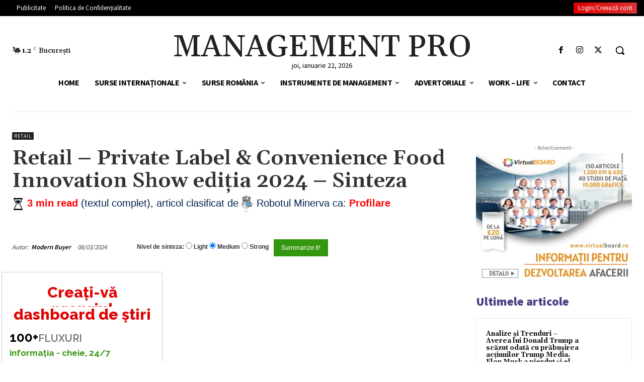

--- FILE ---
content_type: text/css; charset=utf-8
request_url: https://managementpro.ro/wp-content/cache/min/1/wp-content/plugins/armember/css/arm-font-awesome.css?ver=1741711048
body_size: 14602
content:
@font-face{font-display:swap;font-family:FontAwesome;src:url(../../../../../../../plugins/armember/fonts/fontawesome-webfont.eot?v=4.7.0);src:url(../../../../../../../plugins/armember/fonts/fontawesome-webfont.eot?#iefix&v=4.7.0) format('embedded-opentype'),url(../../../../../../../plugins/armember/fonts/fontawesome-webfont.woff2?v=4.7.0) format('woff2'),url(../../../../../../../plugins/armember/fonts/fontawesome-webfont.woff?v=4.7.0) format('woff'),url(../../../../../../../plugins/armember/fonts/fontawesome-webfont.ttf?v=4.7.0) format('truetype'),url(../../../../../../../plugins/armember/fonts/fontawesome-webfont.svg?v=4.7.0#fontawesomeregular) format('svg');font-weight:400;font-style:normal}.armfa{display:inline-block;font:normal normal normal 14px/1 FontAwesome;font-family:FontAwesome!important;font-size:inherit;text-rendering:auto;-webkit-font-smoothing:antialiased;-moz-osx-font-smoothing:grayscale}.armfa-lg{font-size:1.33333333em;line-height:.75em;vertical-align:-15%}.armfa-2x{font-size:2em}.armfa-3x{font-size:3em}.armfa-4x{font-size:4em}.armfa-5x{font-size:5em}.armfa-fw{width:1.28571429em;text-align:center}.armfa-ul{padding-left:0;margin-left:2.14285714em;list-style-type:none}.armfa-ul>li{position:relative}.armfa-li{position:absolute;left:-2.14285714em;width:2.14285714em;top:.14285714em;text-align:center}.armfa-li.armfa-lg{left:-1.85714286em}.armfa-border{padding:.2em .25em .15em;border:solid .08em #eee;border-radius:.1em}.armfa-pull-left{float:left}.armfa-pull-right{float:right}.armfa.armfa-pull-left{margin-right:.3em}.armfa.armfa-pull-right{margin-left:.3em}.pull-right{float:right}.pull-left{float:left}.armfa.pull-left{margin-right:.3em}.armfa.pull-right{margin-left:.3em}.armfa-spin{-webkit-animation:fa-spin 2s infinite linear;animation:fa-spin 2s infinite linear}.armfa-pulse{-webkit-animation:fa-spin 1s infinite steps(8);animation:fa-spin 1s infinite steps(8)}@-webkit-keyframes fa-spin{0%{-webkit-transform:rotate(0);transform:rotate(0)}100%{-webkit-transform:rotate(359deg);transform:rotate(359deg)}}@keyframes fa-spin{0%{-webkit-transform:rotate(0);transform:rotate(0)}100%{-webkit-transform:rotate(359deg);transform:rotate(359deg)}}.armfa-rotate-90{-webkit-transform:rotate(90deg);-ms-transform:rotate(90deg);transform:rotate(90deg)}.armfa-rotate-180{-webkit-transform:rotate(180deg);-ms-transform:rotate(180deg);transform:rotate(180deg)}.armfa-rotate-270{-webkit-transform:rotate(270deg);-ms-transform:rotate(270deg);transform:rotate(270deg)}.armfa-flip-horizontal{-webkit-transform:scale(-1,1);-ms-transform:scale(-1,1);transform:scale(-1,1)}.armfa-flip-vertical{-webkit-transform:scale(1,-1);-ms-transform:scale(1,-1);transform:scale(1,-1)}:root .armfa-flip-horizontal,:root .armfa-flip-vertical,:root .armfa-rotate-180,:root .armfa-rotate-270,:root .armfa-rotate-90{filter:none}.armfa-stack{position:relative;display:inline-block;width:2em;height:2em;line-height:2em;vertical-align:middle}.armfa-stack-1x,.armfa-stack-2x{position:absolute;left:0;width:100%;text-align:center}.armfa-stack-1x{line-height:inherit}.armfa-stack-2x{font-size:2em}.armfa-inverse{color:#fff}.armfa-glass:before{content:"\f000"}.armfa-music:before{content:"\f001"}.armfa-search:before{content:"\f002"}.armfa-envelope-o:before{content:"\f003"}.armfa-heart:before{content:"\f004"}.armfa-star:before{content:"\f005"}.armfa-star-o:before{content:"\f006"}.armfa-user:before{content:"\f007"}.armfa-film:before{content:"\f008"}.armfa-th-large:before{content:"\f009"}.armfa-th:before{content:"\f00a"}.armfa-th-list:before{content:"\f00b"}.armfa-check:before{content:"\f00c"}.armfa-close:before,.armfa-remove:before,.armfa-times:before{content:"\f00d"}.armfa-search-plus:before{content:"\f00e"}.armfa-search-minus:before{content:"\f010"}.armfa-power-off:before{content:"\f011"}.armfa-signal:before{content:"\f012"}.armfa-cog:before,.armfa-gear:before{content:"\f013"}.armfa-trash-o:before{content:"\f014"}.armfa-home:before{content:"\f015"}.armfa-file-o:before{content:"\f016"}.armfa-clock-o:before{content:"\f017"}.armfa-road:before{content:"\f018"}.armfa-download:before{content:"\f019"}.armfa-arrow-circle-o-down:before{content:"\f01a"}.armfa-arrow-circle-o-up:before{content:"\f01b"}.armfa-inbox:before{content:"\f01c"}.armfa-play-circle-o:before{content:"\f01d"}.armfa-repeat:before,.armfa-rotate-right:before{content:"\f01e"}.armfa-refresh:before{content:"\f021"}.armfa-list-alt:before{content:"\f022"}.armfa-lock:before{content:"\f023"}.armfa-flag:before{content:"\f024"}.armfa-headphones:before{content:"\f025"}.armfa-volume-off:before{content:"\f026"}.armfa-volume-down:before{content:"\f027"}.armfa-volume-up:before{content:"\f028"}.armfa-qrcode:before{content:"\f029"}.armfa-barcode:before{content:"\f02a"}.armfa-tag:before{content:"\f02b"}.armfa-tags:before{content:"\f02c"}.armfa-book:before{content:"\f02d"}.armfa-bookmark:before{content:"\f02e"}.armfa-print:before{content:"\f02f"}.armfa-camera:before{content:"\f030"}.armfa-font:before{content:"\f031"}.armfa-bold:before{content:"\f032"}.armfa-italic:before{content:"\f033"}.armfa-text-height:before{content:"\f034"}.armfa-text-width:before{content:"\f035"}.armfa-align-left:before{content:"\f036"}.armfa-align-center:before{content:"\f037"}.armfa-align-right:before{content:"\f038"}.armfa-align-justify:before{content:"\f039"}.armfa-list:before{content:"\f03a"}.armfa-dedent:before,.armfa-outdent:before{content:"\f03b"}.armfa-indent:before{content:"\f03c"}.armfa-video-camera:before{content:"\f03d"}.armfa-image:before,.armfa-photo:before,.armfa-picture-o:before{content:"\f03e"}.armfa-pencil:before{content:"\f040"}.armfa-map-marker:before{content:"\f041"}.armfa-adjust:before{content:"\f042"}.armfa-tint:before{content:"\f043"}.armfa-edit:before,.armfa-pencil-square-o:before{content:"\f044"}.armfa-share-square-o:before{content:"\f045"}.armfa-check-square-o:before{content:"\f046"}.armfa-arrows:before{content:"\f047"}.armfa-step-backward:before{content:"\f048"}.armfa-fast-backward:before{content:"\f049"}.armfa-backward:before{content:"\f04a"}.armfa-play:before{content:"\f04b"}.armfa-pause:before{content:"\f04c"}.armfa-stop:before{content:"\f04d"}.armfa-forward:before{content:"\f04e"}.armfa-fast-forward:before{content:"\f050"}.armfa-step-forward:before{content:"\f051"}.armfa-eject:before{content:"\f052"}.armfa-chevron-left:before{content:"\f053"}.armfa-chevron-right:before{content:"\f054"}.armfa-plus-circle:before{content:"\f055"}.armfa-minus-circle:before{content:"\f056"}.armfa-times-circle:before{content:"\f057"}.armfa-check-circle:before{content:"\f058"}.armfa-question-circle:before{content:"\f059"}.armfa-info-circle:before{content:"\f05a"}.armfa-crosshairs:before{content:"\f05b"}.armfa-times-circle-o:before{content:"\f05c"}.armfa-check-circle-o:before{content:"\f05d"}.armfa-ban:before{content:"\f05e"}.armfa-arrow-left:before{content:"\f060"}.armfa-arrow-right:before{content:"\f061"}.armfa-arrow-up:before{content:"\f062"}.armfa-arrow-down:before{content:"\f063"}.armfa-mail-forward:before,.armfa-share:before{content:"\f064"}.armfa-expand:before{content:"\f065"}.armfa-compress:before{content:"\f066"}.armfa-plus:before{content:"\f067"}.armfa-minus:before{content:"\f068"}.armfa-asterisk:before{content:"\f069"}.armfa-exclamation-circle:before{content:"\f06a"}.armfa-gift:before{content:"\f06b"}.armfa-leaf:before{content:"\f06c"}.armfa-fire:before{content:"\f06d"}.armfa-eye:before{content:"\f06e"}.armfa-eye-slash:before{content:"\f070"}.armfa-exclamation-triangle:before,.armfa-warning:before{content:"\f071"}.armfa-plane:before{content:"\f072"}.armfa-calendar:before{content:"\f073"}.armfa-random:before{content:"\f074"}.armfa-comment:before{content:"\f075"}.armfa-magnet:before{content:"\f076"}.armfa-chevron-up:before{content:"\f077"}.armfa-chevron-down:before{content:"\f078"}.armfa-retweet:before{content:"\f079"}.armfa-shopping-cart:before{content:"\f07a"}.armfa-folder:before{content:"\f07b"}.armfa-folder-open:before{content:"\f07c"}.armfa-arrows-v:before{content:"\f07d"}.armfa-arrows-h:before{content:"\f07e"}.armfa-bar-chart-o:before,.armfa-bar-chart:before{content:"\f080"}.armfa-twitter-square:before{content:"\f081"}.armfa-facebook-square:before{content:"\f082"}.armfa-camera-retro:before{content:"\f083"}.armfa-key:before{content:"\f084"}.armfa-cogs:before,.armfa-gears:before{content:"\f085"}.armfa-comments:before{content:"\f086"}.armfa-thumbs-o-up:before{content:"\f087"}.armfa-thumbs-o-down:before{content:"\f088"}.armfa-star-half:before{content:"\f089"}.armfa-heart-o:before{content:"\f08a"}.armfa-sign-out:before{content:"\f08b"}.armfa-linkedin-square:before{content:"\f08c"}.armfa-thumb-tack:before{content:"\f08d"}.armfa-external-link:before{content:"\f08e"}.armfa-sign-in:before{content:"\f090"}.armfa-trophy:before{content:"\f091"}.armfa-github-square:before{content:"\f092"}.armfa-upload:before{content:"\f093"}.armfa-lemon-o:before{content:"\f094"}.armfa-phone:before{content:"\f095"}.armfa-square-o:before{content:"\f096"}.armfa-bookmark-o:before{content:"\f097"}.armfa-phone-square:before{content:"\f098"}.armfa-twitter:before{content:"\f099"}.armfa-facebook-f:before,.armfa-facebook:before{content:"\f09a"}.armfa-github:before{content:"\f09b"}.armfa-unlock:before{content:"\f09c"}.armfa-credit-card:before{content:"\f09d"}.armfa-feed:before,.armfa-rss:before{content:"\f09e"}.armfa-hdd-o:before{content:"\f0a0"}.armfa-bullhorn:before{content:"\f0a1"}.armfa-bell:before{content:"\f0f3"}.armfa-certificate:before{content:"\f0a3"}.armfa-hand-o-right:before{content:"\f0a4"}.armfa-hand-o-left:before{content:"\f0a5"}.armfa-hand-o-up:before{content:"\f0a6"}.armfa-hand-o-down:before{content:"\f0a7"}.armfa-arrow-circle-left:before{content:"\f0a8"}.armfa-arrow-circle-right:before{content:"\f0a9"}.armfa-arrow-circle-up:before{content:"\f0aa"}.armfa-arrow-circle-down:before{content:"\f0ab"}.armfa-globe:before{content:"\f0ac"}.armfa-wrench:before{content:"\f0ad"}.armfa-tasks:before{content:"\f0ae"}.armfa-filter:before{content:"\f0b0"}.armfa-briefcase:before{content:"\f0b1"}.armfa-arrows-alt:before{content:"\f0b2"}.armfa-group:before,.armfa-users:before{content:"\f0c0"}.armfa-chain:before,.armfa-link:before{content:"\f0c1"}.armfa-cloud:before{content:"\f0c2"}.armfa-flask:before{content:"\f0c3"}.armfa-cut:before,.armfa-scissors:before{content:"\f0c4"}.armfa-copy:before,.armfa-files-o:before{content:"\f0c5"}.armfa-paperclip:before{content:"\f0c6"}.armfa-floppy-o:before,.armfa-save:before{content:"\f0c7"}.armfa-square:before{content:"\f0c8"}.armfa-bars:before,.armfa-navicon:before,.armfa-reorder:before{content:"\f0c9"}.armfa-list-ul:before{content:"\f0ca"}.armfa-list-ol:before{content:"\f0cb"}.armfa-strikethrough:before{content:"\f0cc"}.armfa-underline:before{content:"\f0cd"}.armfa-table:before{content:"\f0ce"}.armfa-magic:before{content:"\f0d0"}.armfa-truck:before{content:"\f0d1"}.armfa-pinterest:before{content:"\f0d2"}.armfa-pinterest-square:before{content:"\f0d3"}.armfa-google-plus-square:before{content:"\f0d4"}.armfa-google-plus:before{content:"\f0d5"}.armfa-money:before{content:"\f0d6"}.armfa-caret-down:before{content:"\f0d7"}.armfa-caret-up:before{content:"\f0d8"}.armfa-caret-left:before{content:"\f0d9"}.armfa-caret-right:before{content:"\f0da"}.armfa-columns:before{content:"\f0db"}.armfa-sort:before,.armfa-unsorted:before{content:"\f0dc"}.armfa-sort-desc:before,.armfa-sort-down:before{content:"\f0dd"}.armfa-sort-asc:before,.armfa-sort-up:before{content:"\f0de"}.armfa-envelope:before{content:"\f0e0"}.armfa-linkedin:before{content:"\f0e1"}.armfa-rotate-left:before,.armfa-undo:before{content:"\f0e2"}.armfa-gavel:before,.armfa-legal:before{content:"\f0e3"}.armfa-dashboard:before,.armfa-tachometer:before{content:"\f0e4"}.armfa-comment-o:before{content:"\f0e5"}.armfa-comments-o:before{content:"\f0e6"}.armfa-bolt:before,.armfa-flash:before{content:"\f0e7"}.armfa-sitemap:before{content:"\f0e8"}.armfa-umbrella:before{content:"\f0e9"}.armfa-clipboard:before,.armfa-paste:before{content:"\f0ea"}.armfa-lightbulb-o:before{content:"\f0eb"}.armfa-exchange:before{content:"\f0ec"}.armfa-cloud-download:before{content:"\f0ed"}.armfa-cloud-upload:before{content:"\f0ee"}.armfa-user-md:before{content:"\f0f0"}.armfa-stethoscope:before{content:"\f0f1"}.armfa-suitcase:before{content:"\f0f2"}.armfa-bell-o:before{content:"\f0a2"}.armfa-coffee:before{content:"\f0f4"}.armfa-cutlery:before{content:"\f0f5"}.armfa-file-text-o:before{content:"\f0f6"}.armfa-building-o:before{content:"\f0f7"}.armfa-hospital-o:before{content:"\f0f8"}.armfa-ambulance:before{content:"\f0f9"}.armfa-medkit:before{content:"\f0fa"}.armfa-fighter-jet:before{content:"\f0fb"}.armfa-beer:before{content:"\f0fc"}.armfa-h-square:before{content:"\f0fd"}.armfa-plus-square:before{content:"\f0fe"}.armfa-angle-double-left:before{content:"\f100"}.armfa-angle-double-right:before{content:"\f101"}.armfa-angle-double-up:before{content:"\f102"}.armfa-angle-double-down:before{content:"\f103"}.armfa-angle-left:before{content:"\f104"}.armfa-angle-right:before{content:"\f105"}.armfa-angle-up:before{content:"\f106"}.armfa-angle-down:before{content:"\f107"}.armfa-desktop:before{content:"\f108"}.armfa-laptop:before{content:"\f109"}.armfa-tablet:before{content:"\f10a"}.armfa-mobile-phone:before,.armfa-mobile:before{content:"\f10b"}.armfa-circle-o:before{content:"\f10c"}.armfa-quote-left:before{content:"\f10d"}.armfa-quote-right:before{content:"\f10e"}.armfa-spinner:before{content:"\f110"}.armfa-circle:before{content:"\f111"}.armfa-mail-reply:before,.armfa-reply:before{content:"\f112"}.armfa-github-alt:before{content:"\f113"}.armfa-folder-o:before{content:"\f114"}.armfa-folder-open-o:before{content:"\f115"}.armfa-smile-o:before{content:"\f118"}.armfa-frown-o:before{content:"\f119"}.armfa-meh-o:before{content:"\f11a"}.armfa-gamepad:before{content:"\f11b"}.armfa-keyboard-o:before{content:"\f11c"}.armfa-flag-o:before{content:"\f11d"}.armfa-flag-checkered:before{content:"\f11e"}.armfa-terminal:before{content:"\f120"}.armfa-code:before{content:"\f121"}.armfa-mail-reply-all:before,.armfa-reply-all:before{content:"\f122"}.armfa-star-half-empty:before,.armfa-star-half-full:before,.armfa-star-half-o:before{content:"\f123"}.armfa-location-arrow:before{content:"\f124"}.armfa-crop:before{content:"\f125"}.armfa-code-fork:before{content:"\f126"}.armfa-chain-broken:before,.armfa-unlink:before{content:"\f127"}.armfa-question:before{content:"\f128"}.armfa-info:before{content:"\f129"}.armfa-exclamation:before{content:"\f12a"}.armfa-superscript:before{content:"\f12b"}.armfa-subscript:before{content:"\f12c"}.armfa-eraser:before{content:"\f12d"}.armfa-puzzle-piece:before{content:"\f12e"}.armfa-microphone:before{content:"\f130"}.armfa-microphone-slash:before{content:"\f131"}.armfa-shield:before{content:"\f132"}.armfa-calendar-o:before{content:"\f133"}.armfa-fire-extinguisher:before{content:"\f134"}.armfa-rocket:before{content:"\f135"}.armfa-maxcdn:before{content:"\f136"}.armfa-chevron-circle-left:before{content:"\f137"}.armfa-chevron-circle-right:before{content:"\f138"}.armfa-chevron-circle-up:before{content:"\f139"}.armfa-chevron-circle-down:before{content:"\f13a"}.armfa-html5:before{content:"\f13b"}.armfa-css3:before{content:"\f13c"}.armfa-anchor:before{content:"\f13d"}.armfa-unlock-alt:before{content:"\f13e"}.armfa-bullseye:before{content:"\f140"}.armfa-ellipsis-h:before{content:"\f141"}.armfa-ellipsis-v:before{content:"\f142"}.armfa-rss-square:before{content:"\f143"}.armfa-play-circle:before{content:"\f144"}.armfa-ticket:before{content:"\f145"}.armfa-minus-square:before{content:"\f146"}.armfa-minus-square-o:before{content:"\f147"}.armfa-level-up:before{content:"\f148"}.armfa-level-down:before{content:"\f149"}.armfa-check-square:before{content:"\f14a"}.armfa-pencil-square:before{content:"\f14b"}.armfa-external-link-square:before{content:"\f14c"}.armfa-share-square:before{content:"\f14d"}.armfa-compass:before{content:"\f14e"}.armfa-caret-square-o-down:before,.armfa-toggle-down:before{content:"\f150"}.armfa-caret-square-o-up:before,.armfa-toggle-up:before{content:"\f151"}.armfa-caret-square-o-right:before,.armfa-toggle-right:before{content:"\f152"}.armfa-eur:before,.armfa-euro:before{content:"\f153"}.armfa-gbp:before{content:"\f154"}.armfa-dollar:before,.armfa-usd:before{content:"\f155"}.armfa-inr:before,.armfa-rupee:before{content:"\f156"}.armfa-cny:before,.armfa-jpy:before,.armfa-rmb:before,.armfa-yen:before{content:"\f157"}.armfa-rouble:before,.armfa-rub:before,.armfa-ruble:before{content:"\f158"}.armfa-krw:before,.armfa-won:before{content:"\f159"}.armfa-bitcoin:before,.armfa-btc:before{content:"\f15a"}.armfa-file:before{content:"\f15b"}.armfa-file-text:before{content:"\f15c"}.armfa-sort-alpha-asc:before{content:"\f15d"}.armfa-sort-alpha-desc:before{content:"\f15e"}.armfa-sort-amount-asc:before{content:"\f160"}.armfa-sort-amount-desc:before{content:"\f161"}.armfa-sort-numeric-asc:before{content:"\f162"}.armfa-sort-numeric-desc:before{content:"\f163"}.armfa-thumbs-up:before{content:"\f164"}.armfa-thumbs-down:before{content:"\f165"}.armfa-youtube-square:before{content:"\f166"}.armfa-youtube:before{content:"\f167"}.armfa-xing:before{content:"\f168"}.armfa-xing-square:before{content:"\f169"}.armfa-youtube-play:before{content:"\f16a"}.armfa-dropbox:before{content:"\f16b"}.armfa-stack-overflow:before{content:"\f16c"}.armfa-instagram:before{content:"\f16d"}.armfa-flickr:before{content:"\f16e"}.armfa-adn:before{content:"\f170"}.armfa-bitbucket:before{content:"\f171"}.armfa-bitbucket-square:before{content:"\f172"}.armfa-tumblr:before{content:"\f173"}.armfa-tumblr-square:before{content:"\f174"}.armfa-long-arrow-down:before{content:"\f175"}.armfa-long-arrow-up:before{content:"\f176"}.armfa-long-arrow-left:before{content:"\f177"}.armfa-long-arrow-right:before{content:"\f178"}.armfa-apple:before{content:"\f179"}.armfa-windows:before{content:"\f17a"}.armfa-android:before{content:"\f17b"}.armfa-linux:before{content:"\f17c"}.armfa-dribbble:before{content:"\f17d"}.armfa-skype:before{content:"\f17e"}.armfa-foursquare:before{content:"\f180"}.armfa-trello:before{content:"\f181"}.armfa-female:before{content:"\f182"}.armfa-male:before{content:"\f183"}.armfa-gittip:before,.armfa-gratipay:before{content:"\f184"}.armfa-sun-o:before{content:"\f185"}.armfa-moon-o:before{content:"\f186"}.armfa-archive:before{content:"\f187"}.armfa-bug:before{content:"\f188"}.armfa-vk:before{content:"\f189"}.armfa-weibo:before{content:"\f18a"}.armfa-renren:before{content:"\f18b"}.armfa-pagelines:before{content:"\f18c"}.armfa-stack-exchange:before{content:"\f18d"}.armfa-arrow-circle-o-right:before{content:"\f18e"}.armfa-arrow-circle-o-left:before{content:"\f190"}.armfa-caret-square-o-left:before,.armfa-toggle-left:before{content:"\f191"}.armfa-dot-circle-o:before{content:"\f192"}.armfa-wheelchair:before{content:"\f193"}.armfa-vimeo-square:before{content:"\f194"}.armfa-try:before,.armfa-turkish-lira:before{content:"\f195"}.armfa-plus-square-o:before{content:"\f196"}.armfa-space-shuttle:before{content:"\f197"}.armfa-slack:before{content:"\f198"}.armfa-envelope-square:before{content:"\f199"}.armfa-wordpress:before{content:"\f19a"}.armfa-openid:before{content:"\f19b"}.armfa-bank:before,.armfa-institution:before,.armfa-university:before{content:"\f19c"}.armfa-graduation-cap:before,.armfa-mortar-board:before{content:"\f19d"}.armfa-yahoo:before{content:"\f19e"}.armfa-google:before{content:"\f1a0"}.armfa-reddit:before{content:"\f1a1"}.armfa-reddit-square:before{content:"\f1a2"}.armfa-stumbleupon-circle:before{content:"\f1a3"}.armfa-stumbleupon:before{content:"\f1a4"}.armfa-delicious:before{content:"\f1a5"}.armfa-digg:before{content:"\f1a6"}.armfa-pied-piper-pp:before{content:"\f1a7"}.armfa-pied-piper-alt:before{content:"\f1a8"}.armfa-drupal:before{content:"\f1a9"}.armfa-joomla:before{content:"\f1aa"}.armfa-language:before{content:"\f1ab"}.armfa-fax:before{content:"\f1ac"}.armfa-building:before{content:"\f1ad"}.armfa-child:before{content:"\f1ae"}.armfa-paw:before{content:"\f1b0"}.armfa-spoon:before{content:"\f1b1"}.armfa-cube:before{content:"\f1b2"}.armfa-cubes:before{content:"\f1b3"}.armfa-behance:before{content:"\f1b4"}.armfa-behance-square:before{content:"\f1b5"}.armfa-steam:before{content:"\f1b6"}.armfa-steam-square:before{content:"\f1b7"}.armfa-recycle:before{content:"\f1b8"}.armfa-automobile:before,.armfa-car:before{content:"\f1b9"}.armfa-cab:before,.armfa-taxi:before{content:"\f1ba"}.armfa-tree:before{content:"\f1bb"}.armfa-spotify:before{content:"\f1bc"}.armfa-deviantart:before{content:"\f1bd"}.armfa-soundcloud:before{content:"\f1be"}.armfa-database:before{content:"\f1c0"}.armfa-file-pdf-o:before{content:"\f1c1"}.armfa-file-word-o:before{content:"\f1c2"}.armfa-file-excel-o:before{content:"\f1c3"}.armfa-file-powerpoint-o:before{content:"\f1c4"}.armfa-file-image-o:before,.armfa-file-photo-o:before,.armfa-file-picture-o:before{content:"\f1c5"}.armfa-file-archive-o:before,.armfa-file-zip-o:before{content:"\f1c6"}.armfa-file-audio-o:before,.armfa-file-sound-o:before{content:"\f1c7"}.armfa-file-movie-o:before,.armfa-file-video-o:before{content:"\f1c8"}.armfa-file-code-o:before{content:"\f1c9"}.armfa-vine:before{content:"\f1ca"}.armfa-codepen:before{content:"\f1cb"}.armfa-jsfiddle:before{content:"\f1cc"}.armfa-life-bouy:before,.armfa-life-buoy:before,.armfa-life-ring:before,.armfa-life-saver:before,.armfa-support:before{content:"\f1cd"}.armfa-circle-o-notch:before{content:"\f1ce"}.armfa-ra:before,.armfa-rebel:before,.armfa-resistance:before{content:"\f1d0"}.armfa-empire:before,.armfa-ge:before{content:"\f1d1"}.armfa-git-square:before{content:"\f1d2"}.armfa-git:before{content:"\f1d3"}.armfa-hacker-news:before,.armfa-y-combinator-square:before,.armfa-yc-square:before{content:"\f1d4"}.armfa-tencent-weibo:before{content:"\f1d5"}.armfa-qq:before{content:"\f1d6"}.armfa-wechat:before,.armfa-weixin:before{content:"\f1d7"}.armfa-paper-plane:before,.armfa-send:before{content:"\f1d8"}.armfa-paper-plane-o:before,.armfa-send-o:before{content:"\f1d9"}.armfa-history:before{content:"\f1da"}.armfa-circle-thin:before{content:"\f1db"}.armfa-header:before{content:"\f1dc"}.armfa-paragraph:before{content:"\f1dd"}.armfa-sliders:before{content:"\f1de"}.armfa-share-alt:before{content:"\f1e0"}.armfa-share-alt-square:before{content:"\f1e1"}.armfa-bomb:before{content:"\f1e2"}.armfa-futbol-o:before,.armfa-soccer-ball-o:before{content:"\f1e3"}.armfa-tty:before{content:"\f1e4"}.armfa-binoculars:before{content:"\f1e5"}.armfa-plug:before{content:"\f1e6"}.armfa-slideshare:before{content:"\f1e7"}.armfa-twitch:before{content:"\f1e8"}.armfa-yelp:before{content:"\f1e9"}.armfa-newspaper-o:before{content:"\f1ea"}.armfa-wifi:before{content:"\f1eb"}.armfa-calculator:before{content:"\f1ec"}.armfa-paypal:before{content:"\f1ed"}.armfa-google-wallet:before{content:"\f1ee"}.armfa-cc-visa:before{content:"\f1f0"}.armfa-cc-mastercard:before{content:"\f1f1"}.armfa-cc-discover:before{content:"\f1f2"}.armfa-cc-amex:before{content:"\f1f3"}.armfa-cc-paypal:before{content:"\f1f4"}.armfa-cc-stripe:before{content:"\f1f5"}.armfa-bell-slash:before{content:"\f1f6"}.armfa-bell-slash-o:before{content:"\f1f7"}.armfa-trash:before{content:"\f1f8"}.armfa-copyright:before{content:"\f1f9"}.armfa-at:before{content:"\f1fa"}.armfa-eyedropper:before{content:"\f1fb"}.armfa-paint-brush:before{content:"\f1fc"}.armfa-birthday-cake:before{content:"\f1fd"}.armfa-area-chart:before{content:"\f1fe"}.armfa-pie-chart:before{content:"\f200"}.armfa-line-chart:before{content:"\f201"}.armfa-lastfm:before{content:"\f202"}.armfa-lastfm-square:before{content:"\f203"}.armfa-toggle-off:before{content:"\f204"}.armfa-toggle-on:before{content:"\f205"}.armfa-bicycle:before{content:"\f206"}.armfa-bus:before{content:"\f207"}.armfa-ioxhost:before{content:"\f208"}.armfa-angellist:before{content:"\f209"}.armfa-cc:before{content:"\f20a"}.armfa-ils:before,.armfa-shekel:before,.armfa-sheqel:before{content:"\f20b"}.armfa-meanpath:before{content:"\f20c"}.armfa-buysellads:before{content:"\f20d"}.armfa-connectdevelop:before{content:"\f20e"}.armfa-dashcube:before{content:"\f210"}.armfa-forumbee:before{content:"\f211"}.armfa-leanpub:before{content:"\f212"}.armfa-sellsy:before{content:"\f213"}.armfa-shirtsinbulk:before{content:"\f214"}.armfa-simplybuilt:before{content:"\f215"}.armfa-skyatlas:before{content:"\f216"}.armfa-cart-plus:before{content:"\f217"}.armfa-cart-arrow-down:before{content:"\f218"}.armfa-diamond:before{content:"\f219"}.armfa-ship:before{content:"\f21a"}.armfa-user-secret:before{content:"\f21b"}.armfa-motorcycle:before{content:"\f21c"}.armfa-street-view:before{content:"\f21d"}.armfa-heartbeat:before{content:"\f21e"}.armfa-venus:before{content:"\f221"}.armfa-mars:before{content:"\f222"}.armfa-mercury:before{content:"\f223"}.armfa-intersex:before,.armfa-transgender:before{content:"\f224"}.armfa-transgender-alt:before{content:"\f225"}.armfa-venus-double:before{content:"\f226"}.armfa-mars-double:before{content:"\f227"}.armfa-venus-mars:before{content:"\f228"}.armfa-mars-stroke:before{content:"\f229"}.armfa-mars-stroke-v:before{content:"\f22a"}.armfa-mars-stroke-h:before{content:"\f22b"}.armfa-neuter:before{content:"\f22c"}.armfa-genderless:before{content:"\f22d"}.armfa-facebook-official:before{content:"\f230"}.armfa-pinterest-p:before{content:"\f231"}.armfa-whatsapp:before{content:"\f232"}.armfa-server:before{content:"\f233"}.armfa-user-plus:before{content:"\f234"}.armfa-user-times:before{content:"\f235"}.armfa-bed:before,.armfa-hotel:before{content:"\f236"}.armfa-viacoin:before{content:"\f237"}.armfa-train:before{content:"\f238"}.armfa-subway:before{content:"\f239"}.armfa-medium:before{content:"\f23a"}.armfa-y-combinator:before,.armfa-yc:before{content:"\f23b"}.armfa-optin-monster:before{content:"\f23c"}.armfa-opencart:before{content:"\f23d"}.armfa-expeditedssl:before{content:"\f23e"}.armfa-battery-4:before,.armfa-battery-full:before,.armfa-battery:before{content:"\f240"}.armfa-battery-3:before,.armfa-battery-three-quarters:before{content:"\f241"}.armfa-battery-2:before,.armfa-battery-half:before{content:"\f242"}.armfa-battery-1:before,.armfa-battery-quarter:before{content:"\f243"}.armfa-battery-0:before,.armfa-battery-empty:before{content:"\f244"}.armfa-mouse-pointer:before{content:"\f245"}.armfa-i-cursor:before{content:"\f246"}.armfa-object-group:before{content:"\f247"}.armfa-object-ungroup:before{content:"\f248"}.armfa-sticky-note:before{content:"\f249"}.armfa-sticky-note-o:before{content:"\f24a"}.armfa-cc-jcb:before{content:"\f24b"}.armfa-cc-diners-club:before{content:"\f24c"}.armfa-clone:before{content:"\f24d"}.armfa-balance-scale:before{content:"\f24e"}.armfa-hourglass-o:before{content:"\f250"}.armfa-hourglass-1:before,.armfa-hourglass-start:before{content:"\f251"}.armfa-hourglass-2:before,.armfa-hourglass-half:before{content:"\f252"}.armfa-hourglass-3:before,.armfa-hourglass-end:before{content:"\f253"}.armfa-hourglass:before{content:"\f254"}.armfa-hand-grab-o:before,.armfa-hand-rock-o:before{content:"\f255"}.armfa-hand-paper-o:before,.armfa-hand-stop-o:before{content:"\f256"}.armfa-hand-scissors-o:before{content:"\f257"}.armfa-hand-lizard-o:before{content:"\f258"}.armfa-hand-spock-o:before{content:"\f259"}.armfa-hand-pointer-o:before{content:"\f25a"}.armfa-hand-peace-o:before{content:"\f25b"}.armfa-trademark:before{content:"\f25c"}.armfa-registered:before{content:"\f25d"}.armfa-creative-commons:before{content:"\f25e"}.armfa-gg:before{content:"\f260"}.armfa-gg-circle:before{content:"\f261"}.armfa-tripadvisor:before{content:"\f262"}.armfa-odnoklassniki:before{content:"\f263"}.armfa-odnoklassniki-square:before{content:"\f264"}.armfa-get-pocket:before{content:"\f265"}.armfa-wikipedia-w:before{content:"\f266"}.armfa-safari:before{content:"\f267"}.armfa-chrome:before{content:"\f268"}.armfa-firefox:before{content:"\f269"}.armfa-opera:before{content:"\f26a"}.armfa-internet-explorer:before{content:"\f26b"}.armfa-television:before,.armfa-tv:before{content:"\f26c"}.armfa-contao:before{content:"\f26d"}.armfa-500px:before{content:"\f26e"}.armfa-amazon:before{content:"\f270"}.armfa-calendar-plus-o:before{content:"\f271"}.armfa-calendar-minus-o:before{content:"\f272"}.armfa-calendar-times-o:before{content:"\f273"}.armfa-calendar-check-o:before{content:"\f274"}.armfa-industry:before{content:"\f275"}.armfa-map-pin:before{content:"\f276"}.armfa-map-signs:before{content:"\f277"}.armfa-map-o:before{content:"\f278"}.armfa-map:before{content:"\f279"}.armfa-commenting:before{content:"\f27a"}.armfa-commenting-o:before{content:"\f27b"}.armfa-houzz:before{content:"\f27c"}.armfa-vimeo:before{content:"\f27d"}.armfa-black-tie:before{content:"\f27e"}.armfa-fonticons:before{content:"\f280"}.armfa-reddit-alien:before{content:"\f281"}.armfa-edge:before{content:"\f282"}.armfa-credit-card-alt:before{content:"\f283"}.armfa-codiepie:before{content:"\f284"}.armfa-modx:before{content:"\f285"}.armfa-fort-awesome:before{content:"\f286"}.armfa-usb:before{content:"\f287"}.armfa-product-hunt:before{content:"\f288"}.armfa-mixcloud:before{content:"\f289"}.armfa-scribd:before{content:"\f28a"}.armfa-pause-circle:before{content:"\f28b"}.armfa-pause-circle-o:before{content:"\f28c"}.armfa-stop-circle:before{content:"\f28d"}.armfa-stop-circle-o:before{content:"\f28e"}.armfa-shopping-bag:before{content:"\f290"}.armfa-shopping-basket:before{content:"\f291"}.armfa-hashtag:before{content:"\f292"}.armfa-bluetooth:before{content:"\f293"}.armfa-bluetooth-b:before{content:"\f294"}.armfa-percent:before{content:"\f295"}.armfa-gitlab:before{content:"\f296"}.armfa-wpbeginner:before{content:"\f297"}.armfa-wpforms:before{content:"\f298"}.armfa-envira:before{content:"\f299"}.armfa-universal-access:before{content:"\f29a"}.armfa-wheelchair-alt:before{content:"\f29b"}.armfa-question-circle-o:before{content:"\f29c"}.armfa-blind:before{content:"\f29d"}.armfa-audio-description:before{content:"\f29e"}.armfa-volume-control-phone:before{content:"\f2a0"}.armfa-braille:before{content:"\f2a1"}.armfa-assistive-listening-systems:before{content:"\f2a2"}.armfa-american-sign-language-interpreting:before,.armfa-asl-interpreting:before{content:"\f2a3"}.armfa-deaf:before,.armfa-deafness:before,.armfa-hard-of-hearing:before{content:"\f2a4"}.armfa-glide:before{content:"\f2a5"}.armfa-glide-g:before{content:"\f2a6"}.armfa-sign-language:before,.armfa-signing:before{content:"\f2a7"}.armfa-low-vision:before{content:"\f2a8"}.armfa-viadeo:before{content:"\f2a9"}.armfa-viadeo-square:before{content:"\f2aa"}.armfa-snapchat:before{content:"\f2ab"}.armfa-snapchat-ghost:before{content:"\f2ac"}.armfa-snapchat-square:before{content:"\f2ad"}.armfa-pied-piper:before{content:"\f2ae"}.armfa-first-order:before{content:"\f2b0"}.armfa-yoast:before{content:"\f2b1"}.armfa-themeisle:before{content:"\f2b2"}.armfa-google-plus-circle:before,.armfa-google-plus-official:before{content:"\f2b3"}.armfa-fa:before,.armfa-font-awesome:before{content:"\f2b4"}.armfa-handshake-o:before{content:"\f2b5"}.armfa-envelope-open:before{content:"\f2b6"}.armfa-envelope-open-o:before{content:"\f2b7"}.armfa-linode:before{content:"\f2b8"}.armfa-address-book:before{content:"\f2b9"}.armfa-address-book-o:before{content:"\f2ba"}.armfa-address-card:before,.armfa-vcard:before{content:"\f2bb"}.armfa-address-card-o:before,.armfa-vcard-o:before{content:"\f2bc"}.armfa-user-circle:before{content:"\f2bd"}.armfa-user-circle-o:before{content:"\f2be"}.armfa-user-o:before{content:"\f2c0"}.armfa-id-badge:before{content:"\f2c1"}.armfa-drivers-license:before,.armfa-id-card:before{content:"\f2c2"}.armfa-drivers-license-o:before,.armfa-id-card-o:before{content:"\f2c3"}.armfa-quora:before{content:"\f2c4"}.armfa-free-code-camp:before{content:"\f2c5"}.armfa-telegram:before{content:"\f2c6"}.armfa-thermometer-4:before,.armfa-thermometer-full:before,.armfa-thermometer:before{content:"\f2c7"}.armfa-thermometer-3:before,.armfa-thermometer-three-quarters:before{content:"\f2c8"}.armfa-thermometer-2:before,.armfa-thermometer-half:before{content:"\f2c9"}.armfa-thermometer-1:before,.armfa-thermometer-quarter:before{content:"\f2ca"}.armfa-thermometer-0:before,.armfa-thermometer-empty:before{content:"\f2cb"}.armfa-shower:before{content:"\f2cc"}.armfa-bath:before,.armfa-bathtub:before,.armfa-s15:before{content:"\f2cd"}.armfa-podcast:before{content:"\f2ce"}.armfa-window-maximize:before{content:"\f2d0"}.armfa-window-minimize:before{content:"\f2d1"}.armfa-window-restore:before{content:"\f2d2"}.armfa-times-rectangle:before,.armfa-window-close:before{content:"\f2d3"}.armfa-times-rectangle-o:before,.armfa-window-close-o:before{content:"\f2d4"}.armfa-bandcamp:before{content:"\f2d5"}.armfa-grav:before{content:"\f2d6"}.armfa-etsy:before{content:"\f2d7"}.armfa-imdb:before{content:"\f2d8"}.armfa-ravelry:before{content:"\f2d9"}.armfa-eercast:before{content:"\f2da"}.armfa-microchip:before{content:"\f2db"}.armfa-snowflake-o:before{content:"\f2dc"}.armfa-superpowers:before{content:"\f2dd"}.armfa-wpexplorer:before{content:"\f2de"}.armfa-meetup:before{content:"\f2e0"}.sr-only{position:absolute;width:1px;height:1px;padding:0;margin:-1px;overflow:hidden;clip:rect(0,0,0,0);border:0}.sr-only-focusable:active,.sr-only-focusable:focus{position:static;width:auto;height:auto;margin:0;overflow:visible;clip:auto}@font-face{font-display:swap;font-family:'Font Awesome 5 Brands';font-style:normal;font-weight:400;src:url(../../../../../../../plugins/armember/fonts/fa-brands-400.eot);src:url(../../../../../../../plugins/armember/fonts/fa-brands-400.eot?#iefix) format("embedded-opentype"),url(../../../../../../../plugins/armember/fonts/fa-brands-400.woff2) format("woff2"),url(../../../../../../../plugins/armember/fonts/fa-brands-400.woff) format("woff"),url(../../../../../../../plugins/armember/fonts/fa-brands-400.ttf) format("truetype"),url(../../../../../../../plugins/armember/fonts/fa-brands-400.svg#fontawesome) format("svg")}.armfab{font-family:'Font Awesome 5 Brands';display:inline-block;font:normal normal normal 14px/1;font-size:inherit;text-rendering:auto;-webkit-font-smoothing:antialiased;-moz-osx-font-smoothing:grayscale}@font-face{font-display:swap;font-family:'Font Awesome 5 Free';font-style:normal;font-weight:400;src:url(../../../../../../../plugins/armember/fonts/fa-regular-400.eot);src:url(../../../../../../../plugins/armember/fonts/fa-regular-400.eot?#iefix) format("embedded-opentype"),url(../../../../../../../plugins/armember/fonts/fa-regular-400.woff2) format("woff2"),url(../../../../../../../plugins/armember/fonts/fa-regular-400.woff) format("woff"),url(../../../../../../../plugins/armember/fonts/fa-regular-400.ttf) format("truetype"),url(../../../../../../../plugins/armember/fonts/fa-regular-400.svg#fontawesome) format("svg")}.armfar{font-family:'Font Awesome 5 Free';display:inline-block;font:normal normal normal 14px/1;font-size:inherit;text-rendering:auto;-webkit-font-smoothing:antialiased;-moz-osx-font-smoothing:grayscale}@font-face{font-display:swap;font-family:'Font Awesome 5 Free2';font-style:normal;font-weight:400;src:url(../../../../../../../plugins/armember/fonts/fa-solid-900.eot);src:url(../../../../../../../plugins/armember/fonts/fa-solid-900.eot?#iefix) format("embedded-opentype"),url(../../../../../../../plugins/armember/fonts/fa-solid-900.woff2) format("woff2"),url(../../../../../../../plugins/armember/fonts/fa-solid-900.woff) format("woff"),url(../../../../../../../plugins/armember/fonts/fa-solid-900.ttf) format("truetype"),url(../../../../../../../plugins/armember/fonts/fa-solid-900.svg#fontawesome) format("svg")}.armfas{font-family:'Font Awesome 5 Free2';display:inline-block;font:normal normal normal 14px/1;font-size:inherit;text-rendering:auto;-webkit-font-smoothing:antialiased;-moz-osx-font-smoothing:grayscale}.armfa-file-archive:before{content:"\f1c6"}.armfa-file-audio:before{content:"\f1c7"}.armfa-angry:before{content:"\f556"}.armfa-file-image:before{content:"\f1c5"}.armfa-file-video:before{content:"\f1c8"}.armfa-file-code:before{content:"\f1c9"}.armfa-file-excel:before{content:"\f1c3"}.armfa-file-powerpoint:before{content:"\f1c4"}.armfa-file-word:before{content:"\f1c2"}.armfa-file-pdf:before{content:"\f1c1"}.armfa-file-alt:before{content:"\f15c"}.armfa-chart-bar:before{content:"\f080"}.armfa-dot-circle:before{content:"\f192"}.armfa-money-bill-alt:before{content:"\f3d1"}.armfa-arrow-alt-circle-down:before{content:"\f358"}.armfa-arrow-alt-circle-left:before{content:"\f359"}.armfa-arrow-alt-circle-right:before{content:"\f35a"}.armfa-arrow-alt-circle-up:before{content:"\f35b"}.armfa-caret-square-down:before{content:"\f150"}.armfa-caret-square-left:before{content:"\f191"}.armfa-caret-square-right:before{content:"\f152"}.armfa-caret-square-up:before{content:"\f151"}.armfa-hand-point-down:before{content:"\f0a7"}.armfa-hand-point-left:before{content:"\f0a5"}.armfa-hand-point-right:before{content:"\f0a4"}.armfa-hand-point-up:before{content:"\f0a6"}.armfa-hand-rock:before{content:"\f255"}.armfa-hand-lizard:before{content:"\f258"}.armfa-hand-paper:before{content:"\f256"}.armfa-hand-peace:before{content:"\f25b"}.armfa-hand-pointer:before{content:"\f25a"}.armfa-hand-scissors:before{content:"\f257"}.armfa-hand-spock:before{content:"\f259"}.armfa-calendar-check:before{content:"\f274"}.armfa-calendar-minus:before{content:"\f272"}.armfa-calendar-plus:before{content:"\f271"}.armfa-calendar-times:before{content:"\f273"}.armfa-clock:before{content:"\f017"}.armfa-comment-dots:before{content:"\f4ad"}.armfa-comment-alt:before{content:"\f27a"}.armfa-sad-cry:before{content:"\f5b3"}.armfa-frown:before{content:"\f119"}.armfa-gem:before{content:"\f3a5"}.armfa-futbol:before{content:"\f1e3"}.armfa-hdd:before{content:"\f0a0"}.armfa-keyboard:before{content:"\f11c"}.armfa-lemon:before{content:"\f094"}.armfa-lightbulb:before{content:"\f0eb"}.armfa-meh:before{content:"\f11a"}.armfa-meh-blank:before{content:"\f5a4"}.armfa-meh-rolling-eyes:before{content:"\f5a5"}.armfa-moon:before{content:"\f186"}.armfa-newspaper:before{content:"\f1ea"}.armfa-sun:before{content:"\f185"}.armfa-tired:before{content:"\f5c8"}.armfa-trash-alt:before{content:"\f2ed"}.armfa-surprise:before{content:"\f5c2"}.armfa-smile-beam:before{content:"\f5b8"}.armfa-smile-wink:before{content:"\f4da"}.armfa-handshake:before{content:"\f2b5"}.armfa-snowflake:before{content:"\f2dc"}.armfa-closed-captioning:before{content:"\f20a"}.armfa-images:before{content:"\f302"}.armfa-dizzy:before{content:"\f567"}.armfa-flushed:before{content:"\f579"}.armfa-frown-open:before{content:"\f57a"}.armfa-grimace:before{content:"\f57f"}.armfa-grin:before{content:"\f580"}.armfa-grin-alt:before{content:"\f581"}.armfa-grin-beam:before{content:"\f582"}.armfa-grin-beam-sweat:before{content:"\f583"}.armfa-grin-hearts:before{content:"\f584"}.armfa-grin-squint:before{content:"\f585"}.armfa-grin-squint-tears:before{content:"\f586"}.armfa-grin-stars:before{content:"\f587"}.armfa-grin-tears:before{content:"\f588"}.armfa-grin-tongue:before{content:"\f589"}.armfa-grin-tongue-squint:before{content:"\f58a"}.armfa-grin-tongue-wink:before{content:"\f58b"}.armfa-grin-wink:before{content:"\f58c"}.armfa-kiss:before{content:"\f596"}.armfa-kiss-beam:before{content:"\f597"}.armfa-kiss-wink-heart:before{content:"\f598"}.armfa-laugh:before{content:"\f599"}.armfa-laugh-beam:before{content:"\f59a"}.armfa-laugh-wink:before{content:"\f59c"}.armfa-laugh-squint:before{content:"\f59b"}.armfa-hospital:before{content:"\f0f8"}.armfa-sad-tear:before{content:"\f5b4"}.armfa-smile:before{content:"\f118"}.armfa-sync-alt:before{content:"\f2f1"}.armfa-chart-area:before{content:"\f1fe"}.armfa-chart-line:before{content:"\f201"}.armfa-chart-pie:before{content:"\f200"}.armfa-yen-sign:before{content:"\f157"}.armfa-dollar-sign:before{content:"\f155"}.armfa-euro-sign:before{content:"\f153"}.armfa-pound-sign:before{content:"\f154"}.armfa-shekel-sign:before{content:"\f20b"}.armfa-rupee-sign:before{content:"\f156"}.armfa-won-sign:before{content:"\f159"}.armfa-ruble-sign:before{content:"\f158"}.armfa-lira-sign:before{content:"\f195"}.armfa-heading:before{content:"\f1dc"}.armfa-redo-alt:before{content:"\f2f9"}.armfa-arrows-alt-h:before{content:"\f337"}.armfa-arrows-alt-v:before{content:"\f338"}.armfa-long-arrow-alt-down:before{content:"\f309"}.armfa-long-arrow-alt-left:before{content:"\f30a"}.armfa-long-arrow-alt-right:before{content:"\f30b"}.armfa-long-arrow-alt-up:before{content:"\f30c"}.armfa-bus-alt:before{content:"\f55e"}.armfa-air-freshener:before{content:"\f5d0"}.armfa-briefcase-medical:before{content:"\f469"}.armfa-burn:before{content:"\f46a"}.armfa-cloud-download-alt:before{content:"\f381"}.armfa-cloud-upload-alt:before{content:"\f382"}.armfa-code-branch:before{content:"\f126"}.armfa-crop-alt:before{content:"\f565"}.armfa-utensils:before{content:"\f2e7"}.armfa-tachometer-alt:before{content:"\f3fd"}.armfa-exchange-alt:before{content:"\f362"}.armfa-external-link-alt:before{content:"\f35d"}.armfa-external-link-square-alt:before{content:"\f360"}.armfa-eye-dropper:before{content:"\f1fb"}.armfa-glass-martini:before{content:"\f000"}.armfa-headphones-alt:before{content:"\f58f"}.armfa-level-down-alt:before{content:"\f3be"}.armfa-level-up-alt:before{content:"\f3bf"}.armfa-map-marker-alt:before{content:"\f3c5"}.armfa-microphone-alt:before{content:"\f3c9"}.armfa-microphone-alt-slash:before{content:"\f539"}.armfa-mobile-alt:before{content:"\f3cd"}.armfa-pencil-alt:before{content:"\f303"}.armfa-shield-alt:before{content:"\f3ed"}.armfa-sign-in-alt:before{content:"\f2f6"}.armfa-sign-out-alt:before{content:"\f2f5"}.armfa-sliders-h:before{content:"\f1de"}.armfa-sort-alpha-down:before{content:"\f15d"}.armfa-sort-alpha-up:before{content:"\f15e"}.armfa-sort-amount-down:before{content:"\f160"}.armfa-sort-amount-up:before{content:"\f161"}.armfa-sort-numeric-down:before{content:"\f162"}.armfa-sort-numeric-up:before{content:"\f163"}.armfa-utensil-spoon:before{content:"\f2e5"}.armfa-star-half-alt:before{content:"\f5c0"}.armfa-thumbtack:before{content:"\f08d"}.armfa-ticket-alt:before{content:"\f3ff"}.armfa-video:before{content:"\f03d"}.armfa-ad:before{content:"\f641"}.armfa-baseball-ball:before{content:"\f433"}.armfa-basketball-ball:before{content:"\f434"}.armfa-bowling-ball:before{content:"\f436"}.armfa-chess:before{content:"\f439"}.armfa-chess-bishop:before{content:"\f43a"}.armfa-chess-board:before{content:"\f43c"}.armfa-chess-king:before{content:"\f43f"}.armfa-chess-knight:before{content:"\f441"}.armfa-chess-pawn:before{content:"\f443"}.armfa-chess-queen:before{content:"\f445"}.armfa-chess-rook:before{content:"\f447"}.armfa-circle-notch:before{content:"\f1ce"}.armfa-dove:before{content:"\f4ba"}.armfa-expand-arrows-alt:before{content:"\f31e"}.armfa-football-ball:before{content:"\f44e"}.armfa-golf-ball:before{content:"\f450"}.armfa-hockey-puck:before{content:"\f453"}.armfa-lock-open:before{content:"\f3c1"}.armfa-money-bill:before{content:"\f0d6"}.armfa-money-bill-wave-alt:before{content:"\f53b"}.armfa-phone-volume:before{content:"\f2a0"}.armfa-quidditch:before{content:"\f458"}.armfa-square-full:before{content:"\f45c"}.armfa-stopwatch:before{content:"\f2f2"}.armfa-table-tennis:before{content:"\f45d"}.armfa-tv:before{content:"\f26c"}.armfa-volleyball-ball:before{content:"\f45f"}.armfa-hospital-symbol:before{content:"\f47e"}.armfa-pallet:before{content:"\f482"}.armfa-pills:before{content:"\f484"}.armfa-warehouse:before{content:"\f494"}.armfa-weight:before{content:"\f496"}.armfa-dolly:before{content:"\f472"}.armfa-dolly-flatbed:before{content:"\f474"}.armfa-band-aid:before{content:"\f462"}.armfa-clipboard-list:before{content:"\f46d"}.armfa-first-aid:before{content:"\f479"}.armfa-syringe:before{content:"\f48e"}.armfa-clipboard-check:before{content:"\f46c"}.armfa-box:before{content:"\f466"}.armfa-box-open:before{content:"\f49e"}.armfa-boxes:before{content:"\f468"}.armfa-dna:before{content:"\f471"}.armfa-shipping-fast:before{content:"\f48b"}.armfa-comment-slash:before{content:"\f4b3"}.armfa-parachute-box:before{content:"\f4cd"}.armfa-allergies:before{content:"\f461"}.armfa-couch:before{content:"\f4b8"}.armfa-donate:before{content:"\f4b9"}.armfa-portrait:before{content:"\f3e0"}.armfa-user-alt:before{content:"\f406"}.armfa-user-alt-slash:before{content:"\f4fa"}.armfa-user-astronaut:before{content:"\f4fb"}.armfa-user-check:before{content:"\f4fc"}.armfa-user-clock:before{content:"\f4fd"}.armfa-user-cog:before{content:"\f4fe"}.armfa-user-edit:before{content:"\f4ff"}.armfa-user-friends:before{content:"\f500"}.armfa-user-graduate:before{content:"\f501"}.armfa-user-lock:before{content:"\f502"}.armfa-user-minus:before{content:"\f503"}.armfa-user-ninja:before{content:"\f504"}.armfa-user-shield:before{content:"\f505"}.armfa-user-slash:before{content:"\f506"}.armfa-user-tag:before{content:"\f507"}.armfa-user-tie:before{content:"\f508"}.armfa-blender:before{content:"\f517"}.armfa-book-open:before{content:"\f518"}.armfa-broadcast-tower:before{content:"\f519"}.armfa-broom:before{content:"\f51a"}.armfa-chalkboard:before{content:"\f51b"}.armfa-chalkboard-teacher:before{content:"\f51c"}.armfa-church:before{content:"\f51d"}.armfa-coins:before{content:"\f51e"}.armfa-compact-disc:before{content:"\f51f"}.armfa-crow:before{content:"\f520"}.armfa-crown:before{content:"\f521"}.armfa-dice:before{content:"\f522"}.armfa-dice-five:before{content:"\f523"}.armfa-dice-four:before{content:"\f524"}.armfa-dice-one:before{content:"\f525"}.armfa-dice-six:before{content:"\f526"}.armfa-dice-three:before{content:"\f527"}.armfa-dice-two:before{content:"\f528"}.armfa-divide:before{content:"\f529"}.armfa-door-closed:before{content:"\f52a"}.armfa-door-open:before{content:"\f52b"}.armfa-dumbbell:before{content:"\f44b"}.armfa-equals:before{content:"\f52c"}.armfa-feather-alt:before{content:"\f56b"}.armfa-frog:before{content:"\f52e"}.armfa-gas-pump:before{content:"\f52f"}.armfa-glasses:before{content:"\f530"}.armfa-greater-than:before{content:"\f531"}.armfa-greater-than-equal:before{content:"\f532"}.armfa-helicopter:before{content:"\f533"}.armfa-infinity:before{content:"\f534"}.armfa-kiwi-bird:before{content:"\f535"}.armfa-less-than:before{content:"\f536"}.armfa-less-than-equal:before{content:"\f537"}.armfa-memory:before{content:"\f538"}.armfa-money-bill-wave:before{content:"\f53a"}.armfa-money-check-alt:before{content:"\f53d"}.armfa-not-equal:before{content:"\f53e"}.armfa-palette:before{content:"\f53f"}.armfa-parking:before{content:"\f540"}.armfa-percentage:before{content:"\f541"}.armfa-project-diagram:before{content:"\f542"}.armfa-receipt:before{content:"\f543"}.armfa-robot:before{content:"\f544"}.armfa-ruler:before{content:"\f545"}.armfa-ruler-combined:before{content:"\f546"}.armfa-ruler-horizontal:before{content:"\f547"}.armfa-ruler-vertical:before{content:"\f548"}.armfa-school:before{content:"\f549"}.armfa-screwdriver:before{content:"\f54a"}.armfa-shoe-prints:before{content:"\f54b"}.armfa-skull:before{content:"\f54c"}.armfa-smoking-ban:before{content:"\f54d"}.armfa-store-alt:before{content:"\f54f"}.armfa-stream:before{content:"\f550"}.armfa-stroopwafel:before{content:"\f551"}.armfa-toolbox:before{content:"\f552"}.armfa-tshirt:before{content:"\f553"}.armfa-walking:before{content:"\f554"}.armfa-wallet:before{content:"\f555"}.armfa-archway:before{content:"\f557"}.armfa-atlas:before{content:"\f558"}.armfa-award:before{content:"\f559"}.armfa-backspace:before{content:"\f55a"}.armfa-bezier-curve:before{content:"\f55b"}.armfa-bong:before{content:"\f55c"}.armfa-brush:before{content:"\f55d"}.armfa-cannabis:before{content:"\f55f"}.armfa-check-double:before{content:"\f560"}.armfa-cocktail:before{content:"\f561"}.armfa-concierge-bell:before{content:"\f562"}.armfa-cookie:before{content:"\f563"}.armfa-cookie-bite:before{content:"\f564"}.armfa-capsules:before{content:"\f46b"}.armfa-digital-tachograph:before{content:"\f566"}.armfa-drafting-compass:before{content:"\f568"}.armfa-drum:before{content:"\f569"}.armfa-drum-steelpan:before{content:"\f56a"}.armfa-file-contract:before{content:"\f56c"}.armfa-file-download:before{content:"\f56d"}.armfa-file-export:before{content:"\f56e"}.armfa-file-import:before{content:"\f56f"}.armfa-file-invoice:before{content:"\f570"}.armfa-file-invoice-dollar:before{content:"\f571"}.armfa-file-medical-alt:before{content:"\f478"}.armfa-file-prescription:before{content:"\f572"}.armfa-file-signature:before{content:"\f573"}.armfa-file-upload:before{content:"\f574"}.armfa-fill:before{content:"\f575"}.armfa-fill-drip:before{content:"\f576"}.armfa-fingerprint:before{content:"\f577"}.armfa-fish:before{content:"\f578"}.armfa-glass-martini-alt:before{content:"\f57b"}.armfa-globe-africa:before{content:"\f57c"}.armfa-globe-americas:before{content:"\f57d"}.armfa-globe-asia:before{content:"\f57e"}.armfa-globe-europe:before{content:"\f7a2"}.armfa-grip-horizontal:before{content:"\f58d"}.armfa-grip-vertical:before{content:"\f58e"}.armfa-headset:before{content:"\f590"}.armfa-highlighter:before{content:"\f591"}.armfa-hot-tub:before{content:"\f593"}.armfa-joint:before{content:"\f595"}.armfa-luggage-cart:before{content:"\f59d"}.armfa-map-marked-alt:before{content:"\f5a0"}.armfa-monument:before{content:"\f5a6"}.armfa-mortar-pestle:before{content:"\f5a7"}.armfa-paint-roller:before{content:"\f5aa"}.armfa-passport:before{content:"\f5ab"}.armfa-pen-alt:before{content:"\f305"}.armfa-pen-fancy:before{content:"\f5ac"}.armfa-pen-nib:before{content:"\f5ad"}.armfa-pencil-ruler:before{content:"\f5ae"}.armfa-plane-arrival:before{content:"\f5af"}.armfa-plane-departure:before{content:"\f5b0"}.armfa-prescription:before{content:"\f5b1"}.armfa-shuttle-van:before{content:"\f5b6"}.armfa-signature:before{content:"\f5b7"}.armfa-solar-panel:before{content:"\f5ba"}.armfa-spa:before{content:"\f5bb"}.armfa-splotch:before{content:"\f5bc"}.armfa-spray-can:before{content:"\f5bd"}.armfa-stamp:before{content:"\f5bf"}.armfa-suitcase-rolling:before{content:"\f5c1"}.armfa-swatchbook:before{content:"\f5c3"}.armfa-swimmer:before{content:"\f5c4"}.armfa-swimming-pool:before{content:"\f5c5"}.armfa-tint-slash:before{content:"\f5c7"}.armfa-tooth:before{content:"\f5c9"}.armfa-umbrella-beach:before{content:"\f5ca"}.armfa-vector-square:before{content:"\f5cb"}.armfa-weight-hanging:before{content:"\f5cd"}.armfa-wine-glass-alt:before{content:"\f5ce"}.armfa-baby:before{content:"\f77c"}.armfa-baby-carriage:before{content:"\f77d"}.armfa-bacon:before{content:"\f7e5"}.armfa-balance-scale-left:before{content:"\f515"}.armfa-balance-scale-right:before{content:"\f516"}.armfa-biking:before{content:"\f84a"}.armfa-biohazard:before{content:"\f780"}.armfa-blog:before{content:"\f781"}.armfa-book-medical:before{content:"\f7e6"}.armfa-border-all:before{content:"\f84c"}.armfa-border-none:before{content:"\f850"}.armfa-border-style:before{content:"\f853"}.armfa-bread-slice:before{content:"\f7ec"}.armfa-calendar-day:before{content:"\f783"}.armfa-calendar-week:before{content:"\f784"}.armfa-candy-cane:before{content:"\f786"}.armfa-carrot:before{content:"\f787"}.armfa-cash-register:before{content:"\f788"}.armfa-cheese:before{content:"\f7ef"}.armfa-clinic-medical:before{content:"\f7f2"}.armfa-comment-medical:before{content:"\f7f5"}.armfa-compress-arrows-alt:before{content:"\f78c"}.armfa-crutch:before{content:"\f7f7"}.armfa-dumpster:before{content:"\f793"}.armfa-dumpster-fire:before{content:"\f794"}.armfa-egg:before{content:"\f7fb"}.armfa-apple-alt:before{content:"\f5d1"}.armfa-ethernet:before{content:"\f796"}.armfa-fan:before{content:"\f863"}.armfa-fire-alt:before{content:"\f7e4"}.armfa-gifts:before{content:"\f79c"}.armfa-glass-cheers:before{content:"\f79f"}.armfa-glass-whiskey:before{content:"\f7a0"}.armfa-grip-lines:before{content:"\f7a4"}.armfa-grip-lines-vertical:before{content:"\f7a5"}.armfa-guitar:before{content:"\f7a6"}.armfa-hamburger:before{content:"\f805"}.armfa-hand-middle-finger:before{content:"\f806"}.armfa-hard-hat:before{content:"\f807"}.armfa-heart-broken:before{content:"\f7a9"}.armfa-holly-berry:before{content:"\f7aa"}.armfa-horse-head:before{content:"\f7ab"}.armfa-hotdog:before{content:"\f80f"}.armfa-ice-cream:before{content:"\f810"}.armfa-icicles:before{content:"\f7ad"}.armfa-icons:before{content:"\f86d"}.armfa-igloo:before{content:"\f7ae"}.armfa-laptop-medical:before{content:"\f812"}.armfa-mitten:before{content:"\f7b5"}.armfa-mug-hot:before{content:"\f7b6"}.armfa-pager:before{content:"\f815"}.armfa-pepper-hot:before{content:"\f816"}.armfa-phone-alt:before{content:"\f879"}.armfa-phone-square-alt:before{content:"\f87b"}.armfa-photo-video:before{content:"\f87c"}.armfa-pizza-slice:before{content:"\f818"}.armfa-radiation:before{content:"\f7b9"}.armfa-radiation-alt:before{content:"\f7ba"}.armfa-remove-format:before{content:"\f87d"}.armfa-restroom:before{content:"\f7bd"}.armfa-satellite:before{content:"\f7bf"}.armfa-satellite-dish:before{content:"\f7c0"}.armfa-sd-card:before{content:"\f7c2"}.armfa-sim-card:before{content:"\f7c4"}.armfa-skating:before{content:"\f7c5"}.armfa-skiing:before{content:"\f7c9"}.armfa-skiing-nordic:before{content:"\f7ca"}.armfa-sleigh:before{content:"\f7cc"}.armfa-sms:before{content:"\f7cd"}.armfa-snowboarding:before{content:"\f7ce"}.armfa-snowman:before{content:"\f7d0"}.armfa-sort-alpha-down-alt:before{content:"\f881"}.armfa-sort-alpha-up-alt:before{content:"\f882"}.armfa-sort-amount-down-alt:before{content:"\f884"}.armfa-sort-amount-up-alt:before{content:"\f885"}.armfa-sort-numeric-down-alt:before{content:"\f886"}.armfa-sort-numeric-up-alt:before{content:"\f887"}.armfa-spell-check:before{content:"\f891"}.armfa-synagogue:before{content:"\f69b"}.armfa-tenge:before{content:"\f7d7"}.armfa-tablet-alt:before{content:"\f3fa"}.armfa-tablets:before{content:"\f490"}.armfa-toilet:before{content:"\f7d8"}.armfa-tools:before{content:"\f7d9"}.armfa-tram:before{content:"\f7da"}.armfa-trash-restore:before{content:"\f829"}.armfa-trash-restore-alt:before{content:"\f82a"}.armfa-user-nurse:before{content:"\f82f"}.armfa-voicemail:before{content:"\f897"}.armfa-users-cog:before{content:"\f509"}.fa-money-bill-wave-alt:before{content:"\f53b"}.armfa-ankh:before{content:"\f644"}.armfa-atom:before{content:"\f5d2"}.armfa-bible:before{content:"\f647"}.armfa-blender-phone:before{content:"\f6b6"}.armfa-bone:before{content:"\f5d7"}.armfa-book-dead:before{content:"\f6b7"}.armfa-book-reader:before{content:"\f5da"}.armfa-brain:before{content:"\f5dc"}.armfa-business-time:before{content:"\f64a"}.armfa-campground:before{content:"\f6bb"}.armfa-car-alt:before{content:"\f5de"}.armfa-car-battery:before{content:"\f5df"}.armfa-car-crash:before{content:"\f5e1"}.armfa-car-side:before{content:"\f5e4"}.armfa-cat:before{content:"\f6be"}.armfa-chair:before{content:"\f6c0"}.armfa-charging-station:before{content:"\f5e7"}.armfa-city:before{content:"\f64f"}.armfa-cloud-meatball:before{content:"\f73b"}.armfa-cloud-moon:before{content:"\f6c3"}.armfa-cloud-moon-rain:before{content:"\f73c"}.armfa-cloud-rain:before{content:"\f73d"}.armfa-cloud-showers-heavy:before{content:"\f740"}.armfa-cloud-sun:before{content:"\f6c4"}.armfa-cloud-sun-rain:before{content:"\f743"}.armfa-comment-dollar:before{content:"\f651"}.armfa-cross:before{content:"\f654"}.armfa-democrat:before{content:"\f747"}.armfa-dharmachakra:before{content:"\f655"}.armfa-diagnoses:before{content:"\f470"}.armfa-dice-d20:before{content:"\f6cf"}.armfa-dice-d6:before{content:"\f6d1"}.armfa-directions:before{content:"\f5eb"}.armfa-dog:before{content:"\f6d3"}.armfa-dragon:before{content:"\f6d5"}.armfa-draw-polygon:before{content:"\f5ee"}.armfa-drumstick-bite:before{content:"\f6d7"}.armfa-dungeon:before{content:"\f6d9"}.armfa-envelope-open-text:before{content:"\f658"}.armfa-file-csv:before{content:"\f6dd"}.armfa-fist-raised:before{content:"\f6de"}.armfa-flag-usa:before{content:"\f74d"}.armfa-folder-minus:before{content:"\f65d"}.armfa-folder-plus:before{content:"\f65e"}.armfa-funnel-dollar:before{content:"\f662"}.armfa-ghost:before{content:"\f6e2"}.armfa-gopuram:before{content:"\f664"}.armfa-hammer:before{content:"\f6e3"}.armfa-hamsa:before{content:"\f665"}.armfa-hanukiah:before{content:"\f6e6"}.armfa-hat-cowboy:before{content:"\f8c0"}.armfa-hat-cowboy-side:before{content:"\f8c1"}.armfa-hat-wizard:before{content:"\f6e8"}.armfa-hiking:before{content:"\f6ec"}.armfa-hippo:before{content:"\f6ed"}.armfa-horse:before{content:"\f6f0"}.armfa-house-damage:before{content:"\f6f1"}.armfa-hryvnia:before{content:"\f6f2"}.armfa-jedi:before{content:"\f669"}.armfa-journal-whills:before{content:"\f66a"}.armfa-kaaba:before{content:"\f66b"}.armfa-khanda:before{content:"\f66d"}.armfa-landmark:before{content:"\f66f"}.armfa-laptop-code:before{content:"\f5fc"}.armfa-layer-group:before{content:"\f5fd"}.armfa-mail-bulk:before{content:"\f674"}.armfa-map-marker:before{content:"\f041"}.armfa-mask:before{content:"\f6fa"}.armfa-medal:before{content:"\f5a2"}.armfa-menorah:before{content:"\f676"}.armfa-meteor:before{content:"\f753"}.armfa-microscope:before{content:"\f610"}.armfa-mosque:before{content:"\f678"}.armfa-mountain:before{content:"\f6fc"}.armfa-mouse:before{content:"\f8cc"}.armfa-network-wired:before{content:"\f6ff"}.armfa-oil-can:before{content:"\f613"}.armfa-om:before{content:"\f679"}.armfa-otter:before{content:"\f700"}.armfa-peace:before{content:"\f67c"}.armfa-person-booth:before{content:"\f756"}.armfa-place-of-worship:before{content:"\f67f"}.armfa-poll:before{content:"\f681"}.armfa-poll-h:before{content:"\f682"}.armfa-poo-storm:before{content:"\f75a"}.armfa-poop:before{content:"\f619"}.armfa-pray:before{content:"\f683"}.armfa-praying-hands:before{content:"\f684"}.armfa-quran:before{content:"\f687"}.armfa-rainbow:before{content:"\f75b"}.armfa-record-vinyl:before{content:"\f8d9"}.armfa-republican:before{content:"\f75e"}.armfa-ring:before{content:"\f70b"}.armfa-route:before{content:"\f4d7"}.armfa-running:before{content:"\f70c"}.armfa-scroll:before{content:"\f70e"}.armfa-search-dollar:before{content:"\f688"}.armfa-search-location:before{content:"\f689"}.armfa-shapes:before{content:"\f61f"}.armfa-skull-crossbones:before{content:"\f714"}.armfa-slash:before{content:"\f715"}.armfa-smog:before{content:"\f75f"}.armfa-snowplow:before{content:"\f7d2"}.armfa-socks:before{content:"\f696"}.armfa-spider:before{content:"\f717"}.armfa-square-root-alt:before{content:"\f698"}.armfa-star-and-crescent:before{content:"\f699"}.armfa-star-of-david:before{content:"\f69a"}.armfa-star-of-life:before{content:"\f621"}.armfa-teeth:before{content:"\f62e"}.armfa-teeth-open:before{content:"\f62f"}.armfa-temperature-high:before{content:"\f769"}.armfa-temperature-low:before{content:"\f76b"}.armfa-theater-masks:before{content:"\f630"}.armfa-toilet-paper:before{content:"\f71e"}.armfa-torah:before{content:"\f6a0"}.armfa-torii-gate:before{content:"\f6a1"}.armfa-tractor:before{content:"\f722"}.armfa-traffic-light:before{content:"\f637"}.armfa-truck-monster:before{content:"\f63b"}.armfa-truck-pickup:before{content:"\f63c"}.armfa-user-injured:before{content:"\f728"}.armfa-vihara:before{content:"\f6a7"}.armfa-volume-mute:before{content:"\f6a9"}.armfa-vote-yea:before{content:"\f772"}.armfa-vr-cardboard:before{content:"\f729"}.armfa-water:before{content:"\f773"}.armfa-wave-square:before{content:"\f83e"}.armfa-wind:before{content:"\f72e"}.armfa-wine-bottle:before{content:"\f72f"}.armfa-yin-yang:before{content:"\f6ad"}.armfa-bahai:before{content:"\f666"}.armfa-caravan:before{content:"\f8ff"}.armfa-compress-alt:before{content:"\f422"}.armfa-expand-alt:before{content:"\f424"}.armfa-trailer:before{content:"\e041"}.armfa-box-tissue:before{content:"\e05b"}.armfa-bacteria:before{content:"\e059"}.armfa-bacterium:before{content:"\e05a"}.armfa-disease:before{content:"\f7fa"}.armfa-faucet:before{content:"\e005"}.armfa-hands:before{content:"\f4c2"}.armfa-hand-holding:before{content:"\f4bd"}.armfa-hand-holding-heart:before{content:"\f4be"}.armfa-hand-holding-medical:before{content:"\e05c"}.armfa-hand-holding-usd:before{content:"\f4c0"}.armfa-hand-sparkles:before{content:"\e05d"}.armfa-hands-wash:before{content:"\e05e"}.armfa-handshake-alt-slash:before{content:"\e05f"}.armfa-hand-holding-water:before{content:"\f4c1"}.armfa-handshake-slash:before{content:"\e060"}.armfa-head-side-cough:before{content:"\e061"}.armfa-head-side-cough-slash:before{content:"\e062"}.armfa-head-side-mask:before{content:"\e063"}.armfa-head-side-virus:before{content:"\e064"}.armfa-hospital-user:before{content:"\f80d"}.armfa-house-user:before{content:"\e065"}.armfa-laptop-house:before{content:"\e066"}.armfa-lungs:before{content:"\f604"}.armfa-lungs-virus:before{content:"\e067"}.armfa-people-arrows:before{content:"\e068"}.armfa-plane-slash:before{content:"\e069"}.armfa-pump-medical:before{content:"\e06a"}.armfa-pump-soap:before{content:"\e06b"}.armfa-shield-virus:before{content:"\e06c"}.armfa-sink:before{content:"\e06d"}.armfa-soap:before{content:"\e06e"}.armfa-stopwatch-20:before{content:"\e06f"}.armfa-store-alt-slash:before{content:"\e070"}.armfa-store-slash:before{content:"\e071"}.armfa-toilet-paper-slash:before{content:"\e072"}.armfa-user-slash:before{content:"\f506"}.armfa-vest:before{content:"\e085"}.armfa-vest-patches:before{content:"\e086"}.armfa-viruses:before{content:"\e076"}.armfa-virus-slash:before{content:"\e075"}.armfa-cc-apple-pay:before{content:"\f416"}.armfa-stripe-s:before{content:"\f42a"}.armfa-creative-commons-by:before{content:"\f4e7"}.armfa-facebook-f:before{content:"\f39e"}.armfa-fonticons-fi:before{content:"\f3a2"}.armfa-hacker-news-square:before{content:"\f3af"}.armfa-medium-m:before{content:"\f3c7"}.armfa-accessible-icon:before{content:"\f368"}.armfa-accusoft:before{content:"\f369"}.armfa-adversal:before{content:"\f36a"}.armfa-affiliatetheme:before{content:"\f36b"}.armfa-algolia:before{content:"\f36c"}.armfa-amazon-pay:before{content:"\f42c"}.armfa-amilia:before{content:"\f36d"}.armfa-angrycreative:before{content:"\f36e"}.armfa-angular:before{content:"\f420"}.armfa-app-store:before{content:"\f36f"}.armfa-app-store-ios:before{content:"\f370"}.armfa-apper:before{content:"\f371"}.armfa-apple-pay:before{content:"\f415"}.armfa-asymmetrik:before{content:"\f372"}.armfa-audible:before{content:"\f373"}.armfa-autoprefixer:before{content:"\f41c"}.armfa-avianex:before{content:"\f374"}.armfa-aviato:before{content:"\f421"}.armfa-aws:before{content:"\f375"}.armfa-bimobject:before{content:"\f378"}.armfa-bity:before{content:"\f37a"}.armfa-blackberry:before{content:"\f37b"}.armfa-blogger:before{content:"\f37c"}.armfa-blogger-b:before{content:"\f37d"}.armfa-buromobelexperte:before{content:"\f37f"}.armfa-cc-amazon-pay:before{content:"\f42d"}.armfa-centercode:before{content:"\f380"}.armfa-cloudscale:before{content:"\f383"}.armfa-cloudsmith:before{content:"\f384"}.armfa-cloudversify:before{content:"\f385"}.armfa-cpanel:before{content:"\f388"}.armfa-css3-alt:before{content:"\f38b"}.armfa-cuttlefish:before{content:"\f38c"}.armfa-d-and-d:before{content:"\f38d"}.armfa-d-and-d-beyond:before{content:"\f6ca"}.armfa-dev:before{content:"\f6cc"}.armfa-deploydog:before{content:"\f38e"}.armfa-deskpro:before{content:"\f38f"}.armfa-digital-ocean:before{content:"\f391"}.armfa-discord:before{content:"\f392"}.armfa-discourse:before{content:"\f393"}.armfa-dochub:before{content:"\f394"}.armfa-docker:before{content:"\f395"}.armfa-draft2digital:before{content:"\f396"}.armfa-dribbble-square:before{content:"\f397"}.armfa-dyalog:before{content:"\f399"}.armfa-earlybirds:before{content:"\f39a"}.armfa-elementor:before{content:"\f430"}.armfa-elementor:before{content:"\f430"}.armfa-erlang:before{content:"\f39d"}.armfa-ethereum:before{content:"\f42e"}.armfa-facebook-messenger:before{content:"\f39f"}.armfa-firstdraft:before{content:"\f3a1"}.armfa-flipboard:before{content:"\f44d"}.armfa-fly:before{content:"\f417"}.armfa-font-awesome-flag:before{content:"\f425"}.armfa-gitkraken:before{content:"\f3a6"}.armfa-gitter:before{content:"\f426"}.armfa-gofore:before{content:"\f3a7"}.armfa-goodreads-g:before{content:"\f3a9"}.armfa-google-drive:before{content:"\f3aa"}.armfa-google-pay:before{content:"\e079"}.armfa-google-plus-g:before{content:"\f0d5"}.armfa-gripfire:before{content:"\f3ac"}.armfa-grunt:before{content:"\f3ad"}.armfa-gulp:before{content:"\f3ae"}.armfa-hips:before{content:"\f452"}.armfa-hire-a-helper:before{content:"\f3b0"}.armfa-hooli:before{content:"\f427"}.armfa-hotjar:before{content:"\f3b1"}.armfa-hubspot:before{content:"\f3b2"}.armfa-itunes:before{content:"\f3b4"}.armfa-itunes-note:before{content:"\f3b5"}.armfa-jenkins:before{content:"\f3b6"}.armfa-joget:before{content:"\f3b7"}.armfa-js:before{content:"\f3b8"}.armfa-keycdn:before{content:"\f3ba"}.armfa-kickstarter:before{content:"\f3bb"}.armfa-korvue:before{content:"\f42f"}.armfa-laravel:before{content:"\f3bd"}.armfa-less:before{content:"\f41d"}.armfa-line:before{content:"\f3c0"}.armfa-lyft:before{content:"\f3c3"}.armfa-magento:before{content:"\f3c4"}.armfa-medapps:before{content:"\f3c6"}.armfa-medrt:before{content:"\f3c8"}.armfa-microsoft:before{content:"\f3ca"}.armfa-mix:before{content:"\f3cb"}.armfa-mizuni:before{content:"\f3cc"}.armfa-monero:before{content:"\f3d0"}.armfa-napster:before{content:"\f3d2"}.armfa-node:before{content:"\f419"}.armfa-node-js:before{content:"\f3d3"}.armfa-npm:before{content:"\f3d4"}.armfa-ns8:before{content:"\f3d5"}.armfa-nutritionix:before{content:"\f3d6"}.armfa-osi:before{content:"\f41a"}.armfa-page4:before{content:"\f3d7"}.armfa-palfed:before{content:"\f3d8"}.armfa-patreon:before{content:"\f3d9"}.armfa-periscope:before{content:"\f3da"}.armfa-phabricator:before{content:"\f3db"}.armfa-phoenix-framework:before{content:"\f3dc"}.armfa-php:before{content:"\f457"}.armfa-playstation:before{content:"\f3df"}.armfa-pushed:before{content:"\f3e1"}.armfa-python:before{content:"\f3e2"}.armfa-quinscape:before{content:"\f459"}.armfa-react:before{content:"\f41b"}.armfa-red-river:before{content:"\f3e3"}.armfa-replyd:before{content:"\f3e6"}.armfa-resolving:before{content:"\f3e7"}.armfa-rocketchat:before{content:"\f3e8"}.armfa-rockrms:before{content:"\f3e9"}.armfa-sass:before{content:"\f41e"}.armfa-schlix:before{content:"\f3ea"}.armfa-searchengin:before{content:"\f3eb"}.armfa-sellcast:before{content:"\f2da"}.armfa-servicestack:before{content:"\f3ec"}.armfa-sistrix:before{content:"\f3ee"}.armfa-slack-hash:before{content:"\f3ef"}.armfa-speakap:before{content:"\f3f3"}.armfa-staylinked:before{content:"\f3f5"}.armfa-steam-symbol:before{content:"\f3f6"}.armfa-sticker-mule:before{content:"\f3f7"}.armfa-supple:before{content:"\f3f9"}.armfa-telegram-plane:before{content:"\f3fe"}.armfa-typo3:before{content:"\f42b"}.armfa-uber:before{content:"\f402"}.armfa-uikit:before{content:"\f403"}.armfa-uniregistry:before{content:"\f404"}.armfa-untappd:before{content:"\f405"}.armfa-ussunnah:before{content:"\f407"}.armfa-vaadin:before{content:"\f408"}.armfa-viber:before{content:"\f409"}.armfa-vimeo-v:before{content:"\f27d"}.armfa-vnv:before{content:"\f40b"}.armfa-vuejs:before{content:"\f41f"}.armfa-whatsapp-square:before{content:"\f40c"}.armfa-whmcs:before{content:"\f40d"}.armfa-wordpress-simple:before{content:"\f411"}.armfa-yandex:before{content:"\f413"}.armfa-yandex-international:before{content:"\f414"}.armfa-xbox:before{content:"\f412"}.armfa-strava:before{content:"\f428"}.armfa-studiovinari:before{content:"\f3f8"}.armfa-linkedin-in:before{content:"\f0e1"}.armfa-creative-commons-nc:before{content:"\f4e8"}.armfa-creative-commons-nc-eu:before{content:"\f4e9"}.armfa-creative-commons-nc-jp:before{content:"\f4ea"}.armfa-creative-commons-nd:before{content:"\f4eb"}.armfa-creative-commons-pd:before{content:"\f4ec"}.armfa-creative-commons-remix:before{content:"\f4ee"}.armfa-creative-commons-sa:before{content:"\f4ef"}.armfa-creative-commons-sampling:before{content:"\f4f0"}.armfa-creative-commons-sampling-plus:before{content:"\f4f1"}.armfa-creative-commons-share:before{content:"\f4f2"}.armfa-creative-commons-zero:before{content:"\f4f3"}.armfa-ebay:before{content:"\f4f4"}.armfa-first-order-alt:before{content:"\f50a"}.armfa-fulcrum:before{content:"\f50b"}.armfa-galactic-republic:before{content:"\f50c"}.armfa-galactic-senate:before{content:"\f50d"}.armfa-jedi-order:before{content:"\f50e"}.armfa-keybase:before{content:"\f4f5"}.armfa-mandalorian:before{content:"\f50f"}.armfa-mastodon:before{content:"\f4f6"}.armfa-old-republic:before{content:"\f510"}.armfa-phoenix-squadron:before{content:"\f511"}.armfa-r-project:before{content:"\f4f7"}.armfa-researchgate:before{content:"\f4f8"}.armfa-sith:before{content:"\f512"}.armfa-teamspeak:before{content:"\f4f9"}.armfa-trade-federation:before{content:"\f513"}.armfa-wolf-pack-battalion:before{content:"\f514"}.armfa-nimblr:before{content:"\f5a8"}.armfa-shopware:before{content:"\f5b5"}.armfa-squarespace:before{content:"\f5be"}.armfa-themeco:before{content:"\f5c6"}.armfa-weebly:before{content:"\f5cc"}.armfa-wix:before{content:"\f5cf"}.armfa-mailchimp:before{content:"\f59e"}.armfa-hornbill:before{content:"\f592"}.armfa-airbnb:before{content:"\f834"}.armfa-artstation:before{content:"\f77a"}.armfa-atlassian:before{content:"\f77b"}.armfa-battle-net:before{content:"\f835"}.armfa-bootstrap:before{content:"\f836"}.armfa-buffer:before{content:"\f837"}.armfa-canadian-maple-leaf:before{content:"\f785"}.armfa-centos:before{content:"\f789"}.armfa-chromecast:before{content:"\f838"}.armfa-confluence:before{content:"\f78d"}.armfa-dhl:before{content:"\f790"}.armfa-diaspora:before{content:"\f791"}.armfa-evernote:before{content:"\f839"}.armfa-fedex:before{content:"\f797"}.armfa-fedora:before{content:"\f798"}.armfa-figma:before{content:"\f799"}.armfa-git-alt:before{content:"\f841"}.armfa-intercom:before{content:"\f7af"}.armfa-invision:before{content:"\f7b0"}.armfa-itch-io:before{content:"\f83a"}.armfa-jira:before{content:"\f7b1"}.armfa-mendeley:before{content:"\f7b3"}.armfa-raspberry-pi:before{content:"\f7bb"}.armfa-redhat:before{content:"\f7bc"}.armfa-salesforce:before{content:"\f83b"}.armfa-sketch:before{content:"\f7c6"}.armfa-sourcetree:before{content:"\f7d3"}.armfa-speaker-deck:before{content:"\f83c"}.armfa-stackpath:before{content:"\f842"}.armfa-suse:before{content:"\f7d6"}.armfa-symfony:before{content:"\f83d"}.armfa-ubuntu:before{content:"\f7df"}.armfa-ups:before{content:"\f7e0"}.armfa-usps:before{content:"\f7e1"}.armfa-waze:before{content:"\f83f"}.armfa-yammer:before{content:"\f840"}.armfa-yarn:before{content:"\f7e3"}.armfa-acquisitions-incorporated:before{content:"\f6af"}.armfa-alipay:before{content:"\f642"}.armfa-buy-n-large:before{content:"\f8a6"}.armfa-cotton-bureau:before{content:"\f89e"}.armfa-critical-role:before{content:"\f6c9"}.armfa-ello:before{content:"\f5f1"}.armfa-hackerrank:before{content:"\f5f7"}.armfa-kaggle:before{content:"\f5fa"}.armfa-markdown:before{content:"\f60f"}.armfa-mdb:before{content:"\f8ca"}.armfa-megaport:before{content:"\f5a3"}.armfa-neos:before{content:"\f612"}.armfa-orcid:before{content:"\f8d2"}.armfa-penny-arcade:before{content:"\f704"}.armfa-reacteurope:before{content:"\f75d"}.armfa-rev:before{content:"\f5b2"}.armfa-swift:before{content:"\f8e1"}.armfa-the-red-yeti:before{content:"\f69d"}.armfa-think-peaks:before{content:"\f731"}.armfa-umbraco:before{content:"\f8e8"}.armfa-wizards-of-the-coast:before{content:"\f730"}.armfa-wpressr:before{content:"\f3e4"}.armfa-zhihu:before{content:"\f63f"}.armfa-firefox-browser:before{content:"\e007"}.armfa-ideal:before{content:"\e013"}.armfa-microblog:before{content:"\e01a"}.armfa-pied-piper-square:before{content:"\e01e"}.armfa-unity:before{content:"\e049"}.armfa-cloudflare:before{content:"\e07d"}.armfa-dailymotion:before{content:"\e052"}.armfa-deezer:before{content:"\e077"}.armfa-edge-legacy:before{content:"\e078"}.armfa-google-pay:before{content:"\e079"}.armfa-guilded:before{content:"\e07e"}.armfa-hive:before{content:"\e07f"}.armfa-innosoft:before{content:"\e080"}.armfa-instagram-square:before{content:"\e055"}.armfa-instalod:before{content:"\e081"}.armfa-mixer:before{content:"\e056"}.armfa-octopus-deploy:before{content:"\e082"}.armfa-perbyte:before{content:"\e083"}.armfa-rust:before{content:"\e07a"}.armfa-shopify:before{content:"\e057"}.armfa-tiktok:before{content:"\e07b"}.armfa-uncharted:before{content:"\e084"}.armfa-unsplash:before{content:"\e07c"}.armfa-watchman-monitoring:before{content:"\e087"}.armfa-wodu:before{content:"\e088"}.armfa-comments-dollar:before{content:"\f653"}.armfa-marker:before{content:"\f5a1"}.armfa-hands-helping:before{content:"\f4c4"}.armfa-users-slash:before{content:"\e073"}.armfa-ember:before{content:"\f423"}.armfa-google-play:before{content:"\f3ab"}